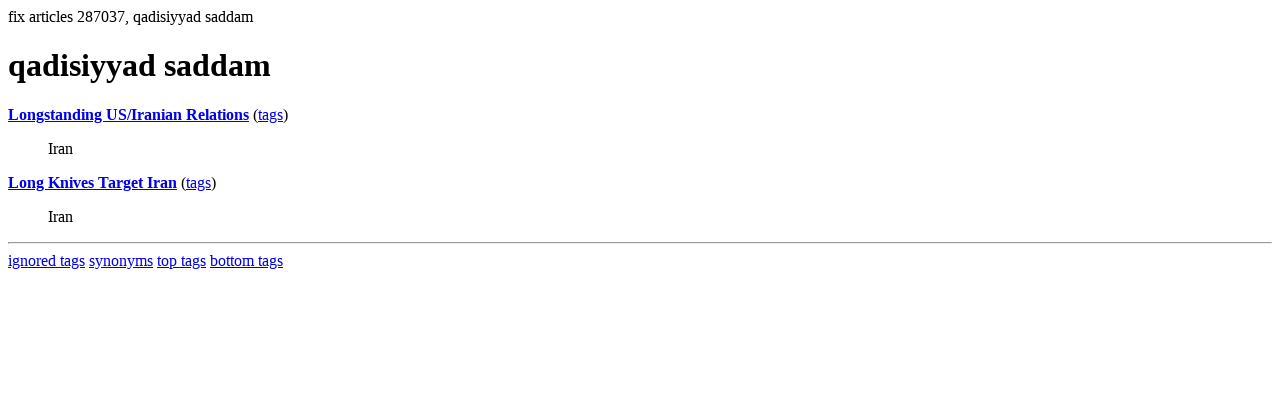

--- FILE ---
content_type: text/html; charset=UTF-8
request_url: https://la.indymedia.org/tags/tags.php?id=287037
body_size: 526
content:
fix articles 287037, qadisiyyad saddam<html>
<head>
<title>Los Angeles Indymedia : tag : qadisiyyad saddam</title>
</head>
<body>
<div id="tagedit" onclick="document.getElementById('frm').style.display='block'">
		<H1>qadisiyyad saddam</H1>
</div>
<form id="frm" style="display:none" method="POST" action="fixtag.php">
  <input type="hidden" name="id" value="287037" />
  <input type="checkbox" name="ignore" value="ignore">ignore</input><br />
  synonym:<input type="text" name="synonym"><br />
  <input type="submit">
</form>
<p><b><a href='/display.php?id=261835'>Longstanding US/Iranian Relations</a></b></a> (<a  href='index.php?id=261835'>tags</a>)<blockquote>Iran</blockquote><p><b><a href='/display.php?id=255890'>Long Knives Target Iran</a></b></a> (<a  href='index.php?id=255890'>tags</a>)<blockquote>Iran</blockquote><hr>
<a href="ignored.php">ignored tags</a>
<a href="synonym.php">synonyms</a>
<a href="toptags.php">top tags</a>
<a href="worsttags.php">bottom tags</a>

</body>
</html>
